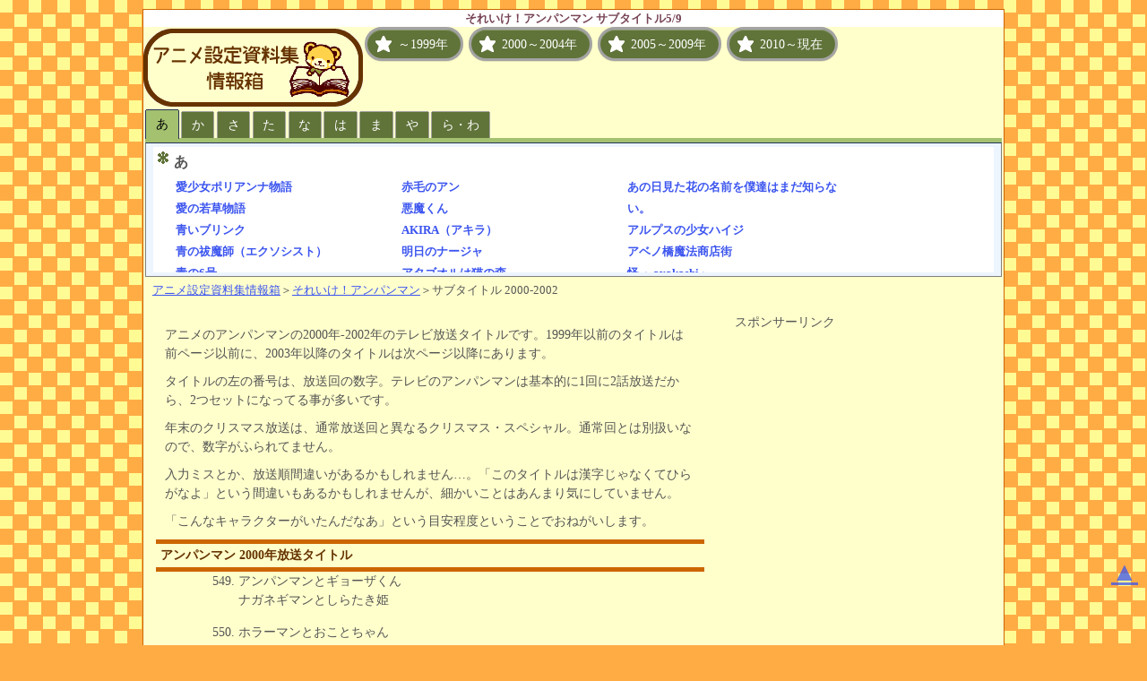

--- FILE ---
content_type: text/html; charset=utf-8
request_url: https://iroha48.com/sa/anpanman/title5.html
body_size: 24629
content:
<!DOCTYPE html>
<html lang="ja">
<head>
<meta charset="utf-8">
<title>それいけ！アンパンマン 全話タイトル一覧2000-2002 - アニメ設定資料集情報箱</title>
<meta name="description" content="テレビアニメ「それいけ！アンパンマン」各話のタイトル一覧。2000年から2002年放送分まで。（1999年以前は前ページ、2003年以降は次ページ以降）">
<meta name="keywords" content="アンパンマン,テレビ,サブタイトル2000年,サブタイトル2001年,サブタイトル2002年">
<meta name="author" content="(C) アニメ設定資料集情報箱 (https://iroha48.com/)">
<!--Require Mobile-->
<meta name="viewport" content="width=device-width, initial-scale=1.0">
<meta name="apple-mobile-web-app-capable" content="yes">
<!--Require Stylesheet-->
<link rel="stylesheet" href="../../img/style_an.css?140425">
<!--Require Javascript-->
<!--[if lt IE 9]>
<script src="http://html5shiv.googlecode.com/svn/trunk/html5.js"></script>
<script src="https://iroha48.com/js/css3-mediaqueries.js"></script>
<![endif]-->
</head>
<body>
<div id="outline">
<header>
<div id="header"><!--header-->
<h1>それいけ！アンパンマン サブタイトル5/9</h1>
<div id="logo"><div id="bannar"><a href="https://iroha48.com/"><img src="../../img/logo.png" width="246" height="90" alt="アニメ設定資料集情報箱" class="s-logo"></a></div>
<div class="nen_button"><!--年代別メニュー-->
<a href="https://iroha48.com/nenmenu1.html" class="sb circle text thick-border green2 star" id="n1990">～1999年</a>
<a href="https://iroha48.com/nenmenu2.html" class="sb circle text thick-border green2 star" id="n2000">2000～2004年</a>
<a href="https://iroha48.com/nenmenu3.html" class="sb circle text thick-border green2 star" id="n2010">2005～2009年</a>
<a href="https://iroha48.com/nenmenu4.html" class="sb circle text thick-border green2 star" id="now">2010～現在</a>
</div><!--年代別メニュー終了--></div><!--logo終了-->
<div id="submenu" class="yuimenu"><span id="smenu"></span></div>
<p id="pan"><a href="https://iroha48.com/">アニメ設定資料集情報箱</a>＞<a href="https://iroha48.com/sa/anpanman/">それいけ！アンパンマン</a>＞サブタイトル 2000-2002</p>
</div><!--header-end-->
</header>
<div id="container"><!--container-->
<div id="main"><!--main-content-->
<article>
<p>アニメのアンパンマンの2000年-2002年のテレビ放送タイトルです。1999年以前のタイトルは前ページ以前に、2003年以降のタイトルは次ページ以降にあります。</p>
<p>タイトルの左の番号は、放送回の数字。テレビのアンパンマンは基本的に1回に2話放送だから、2つセットになってる事が多いです。</p>
<p>年末のクリスマス放送は、通常放送回と異なるクリスマス・スペシャル。通常回とは別扱いなので、数字がふられてません。</p>
<p>入力ミスとか、放送順間違いがあるかもしれません…。「このタイトルは漢字じゃなくてひらがなよ」という間違いもあるかもしれませんが、細かいことはあんまり気にしていません。</p>
<p>「こんなキャラクターがいたんだなあ」という目安程度ということでおねがいします。</p>

<h2>アンパンマン 2000年放送タイトル</h2>
<ol class="lists" start="549">
<li>アンパンマンとギョーザくん<br>ナガネギマンとしらたき姫</li>
<li>ホラーマンとおことちゃん<br>うなどんまんとぎゅうどんまん</li>
<li>クリームパンダとらんぼうや<br>おむすびまんとホラーマン</li>
<li>ばいきんまんとタータン<br>プリンちゃんとまほうのお城</li>
<li>やきそばパンマンとおこのみやきまん<br>ナットーマンとおくらちゃん</li>
<li>クリームパンダとリトルジョーカー<br>バタコさんとワッフルちゃん</li>
<li>アンパンマンのマーチ</li>
<li>しょくぱん王子とてんどん姫</li>
<li>ばいきんまんとフルーツパフェちゃん<br>だいすき！アンパンマン</li>
<li>クリームパンダとつみきの城</li>
<li>クリームパンダとはるかぜさん<br>おしんこちゃんとちゃわんむしまろ</li>
<li>おしるこちゃんとどんぶりまんトリオ<br>ぼくのロールパンナおねえちゃん</li>
<li>ホラーマンとゴミラ<br>アンパンマンとタンポポちゃん</li>
<li>カレーパンマンとニガウリマン<br>ジャムおじさんのひみつ</li>
<li>しょくぱんまんとふでじいさん<br>ばいきんまんとなみだちゃん</li>
<li>ホラーマンとたぬきおに<br>アンパンマンとジャスミンさん</li>
<li>クリームパンダとかしわもちまん<br>アンモナイトくんと砂男</li>
<li>しらたき姫とどんぶりまんトリオ<br>ドキンちゃんとカレンちゃん</li>
<li>クリームパンダとやみるんるん<br>あかちゃんまんとたぬきおに</li>
<li>てんどんまんのてんどん先生<br>ドクター・ヒヤリとスケテルマン</li>
<li>かつぶしまんとおばけねこ<br>ばいきんまんとピカルンルン</li>
<li>おしんこちゃんとたくわん和尚<br>メロンパンナのひみつの花園</li>
<li>あかちゃんまんとナガネギマン<br>ナットーマンとノリノリのりへい</li>
<li>アンパンマンとぴいたん<br>カレーパンマンとプリンちゃん</li>
<li>ニガウリマンとかまめしどん<br>ドキンちゃんとあじさいさん</li>
<li>ドキンちゃんとまほうのランプ<br>ホラーマンとバイキン仙人</li>
<li>こむすびまんとぴいたん<br>カツドンマンとカツサンドくん</li>
<li>ハンバーガーキッドとカップラーメンマン<br>クリームパンダとコアンコラ</li>
<li>SLマンとフラッペちゃん<br>鉄火のマキちゃんとちゃわんむしまろ</li>
<li>ほたる姫とほたる王子<br>ドキンちゃんとリーナちゃん</li>
<li>よわむしおばけのビクビクちゃん<br>ばいきんまんとナットーマン</li>
<li>ばいきんまんとぶたまんまん<br>クリームパンダとおもちゃてんし</li>
<li>やきそばパンマンとクリームパンダ<br>アンパンマンとセロリくん</li>
<li>バイキン仙人とやさしいばいきんまん<br>ホラーマンとはみがきまん</li>
<li>しらたき姫とスキヤキの里<br>ばいきんまんとかみなりピカタン</li>
<li>ばいきんまんとドリアン王女<br>たぬきおにとけんちん和尚</li>
<li>ナンドバットとまほうのランプ<br>ばいきんまんとビスケットちゃん</li>
<li>アンパンマンときのこまん<br>ゆず姫とめいけんチーズ</li>
<li>カレーパンマンとピラフちゃん<br>アンパンマンとマーガレット姫</li>
<li>アンパンマンとピーマントリオ<br>アンパンマンとバイキンミミ先生</li>
<li>やきそばパンまんとニガウリマン<br>メロンパンナと妖精リーフ</li>
<li>メロンパンナとアイアンロボ<br>アンパンマンとミスター・ヨーグルト</li>
<li>あざみちゃんとホラーマン<br>ばいきんまんとチェロヒキーさん</li>
<li>ウーロンさんとジャスミンさん<br>ドキンちゃんとつららちゃん</li>
<li>しらたき姫とナベぶぎょう<br>クリームパンダとユキダルマン</li>
</ol>
<p>クリスマススペシャル</p>
<ul class="an">
<li>アンパンマンのクリスマスショー</li>
</ul>

<h2>アンパンマン 2001年放送タイトル</h2>
<p>7月には2000年劇場版第12作「それいけ！アンパンマン 人魚姫のなみだ」を前編後編に分けて、2週連続で放送しています。</p> 
<ol class="lists" start="594">
<li>マーガレット姫と黒バラ女王<br>しょくぱんまんとナースちゃん</li>
<li>セニョールタコスとだんごのタンゴ<br>ロールパンナとハーモニカくん</li>
<li>アンパンマンとスターフルーツ</li>
<li>クリームパンダとマゴマジョ<br>ばいきんまんとおこわちゃん</li>
<li>クリームパンダとクレヨンの国<br>プリンちゃんとめいけんチーズ</li>
<li>カレーパンマンとキャベツマン<br>メロンパンナとこゆきちゃん</li>
<li>メロンパンナとオーロラの子馬</li>
<li>チャーハン王子とピラフちゃん<br>ばいきんまんとしいたけじいさん</li>
<li>アンパンマンとキビ太郎<br>ばいきんまんとマダム・ナン</li>
<li>おひなちゃんとバイキンひなまつり<br>アンパンマンとはまぐりぼうや</li>
<li>アンパンマンともっきんまん<br>アンパンマンとはるさめさん</li>
<li>メロンパンナとほしのとり<br>カレーパンマンとシチューおばさん</li>
<li>やきそばパンマンとふうせんガムキッド<br>ばいきんまんとだいふく和尚</li>
<li>やきそばパンマンとキャベツマン<br>あかちゃんまんとベビーカーさん</li>
<li>アンパンマンとリップルちゃん<br>鉄火のマキちゃんとノリノリのりへい</li>
<li>アンパンマンとビビンバくん<br>アンパンマンとケーナちゃん</li>
<li>アンパンマンとナガネギフラメンコ<br>こむすびまんとかしわもちまん</li>
<li>アンパンマンとますずしまん<br>メロンパンナとしゃぼんだま姫</li>
<li>アンパンマンと鉄骨ホラーマンズ<br>クリームパンダとバケルくん</li>
<li>どんぶりまんトリオとねこの国<br>クリームパンダちゃんとおくらちゃん</li>
<li>やきそばパンマンとめいけんチーズ<br>バタコさんとラッピちゃん</li>
<li>ホラーマンとドン・キ・ホタテ</li>
<li>かびるんるんとチビもぐりん<br>ジャムおじさんとマゴマジョ</li>
<li>カレーパンマンとナガネギマン<br>ばいきんまんとみみせんせい</li>
<li>やきそばパンマンとかつぶしまん<br>とべ！ぼくらのうちゅうロケット</li>
<li>やきそばパンマンとあかちゃんまん<br>しょくぱんまんとマーガレット姫</li>
<li>ばいきんまんとおそうじトリオ<br>ゆず姫、海へいく</li>
<li>ばいきんまんとしとかぶくん<br>プリンちゃんとフルーツワンダーランド</li>
<li>アンパンマンとあめふりアメちゃん<br>アンパンマンとかんぴょう三兄弟</li>
<li>クリームパンダとくじらのクータン<br>ぶたまんまんとピザパイむすめ</li>
<li>カレーパンマンとスパイス王子<br>クリームパンダとシュークリーム姫</li>
<li>ロールパンナとめいけんチーズ</li>
<li>ドキンちゃんとドキドキSL号<br>ナットーマンとおしんこちゃん</li>
<li>かまめしどんとちゃわんむしまろ<br>アンパンマンとオオカミおばけ</li>
<li>アンパンマンとアコーディオンマン<br>ばいきんまんとざくろおばさん</li>
<li>クリームパンダとまほうのぼうし<br>カレーパンマンとハヤシライスマン</li>
<li>おむすびまんとばいきんまん<br>SLマンとモクモク女王</li>
<li>カツドンマンとフライぼうや<br>ロールパンナとゆず姫</li>
<li>かつぶしまんとジャスミンさん<br>SLマンとなみだちゃん</li>
<li>アンパンマンとガブリン<br>鉄火のマキちゃんといなりずしのみこと</li>
<li>バロンヤッキーとイモだんしゃく<br>ジャムおじさんとどびんむし姫</li>
<li>ロールパンナとしょくぱんまん</li>
<li>アンパンマンとコチョウランさん<br>キャロットぼうやとピーマントリオ</li>
<li>こむすびまんとちびむすトリオ<br>しょくぱんまんとマダム・ナン</li>
<li>ロールパンナとカレーパンマン</li>
<li>アンパンマンとブラックおむすびまん<br>ドキンちゃんとバタコさん</li>
<li>ニガウリマンとこむすびまん<br>しょくぱんまんとセニョール・タコス</li>
</ol>
<p>クリスマススペシャル</p>
<ul class="an">
<li>アンパンマンと小さなサンタのクリスマス</li>
</ul>

<h2>アンパンマン 2002年放送タイトル</h2>
<p>7月には2001年劇場版第13作「それいけ！アンパンマン ゴミラの星」を前編後編に分けて、2週連続で放送しています。</p> 
<ol class="lists" start="641">
<li>おむすびまんとどんぶりまんトリオ</li>
<li>あかちゃんまんとニガウリマン<br>ホラーマンとクルクルおコマちゃん</li>
<li>ナガネギマンとスキヤキの里<br>カレーパンマンとコチョウランさん</li>
<li>クリームパンダとしかくおに<br>ピーターとゆず姫</li>
<li>アンパンマンとパクパク竜</li>
<li>ニガウリマンとしろかぶくん<br>アンパンマンとがいとうさん</li>
<li>氷の女王とつららちゃん</li>
<li>ゆず姫とたのしいひなまつり<br>ホラーマンとマゴマジョ</li>
<li>クリームパンダと鉄火のマキちゃん<br>ナガネギマンとみみせんせい</li>
<li>こむすびまんとオニオン鬼<br>ピーマントリオとゆめのこうま</li>
<li>アンパンマンとコロッケキッド<br>クリームパンダとさくらちゃん</li>
<li>クリームパンダとまほうのランプ<br>ばいきんまんとくらげまん</li>
<li>アンパンマンとあくびどり<br>ドキンちゃんとさくらもちねえさん</li>
<li>ふたりのロールパンナ</li>
<li>からくりぐんないとそらとぶこいのぼり<br>クリームパンダとドリアン王女</li>
<li>おむすびまんとたわらくん<br>アンパンマンともくもくせんにん</li>
<li>メロンパンナと妖精ミズリン<br>こむすびまんとみみせんせい</li>
<li>ばいきんまんとたけのこちゃん<br>メロンパンナとアクアちゃん</li>
<li>ニガウリマンとおくらちゃん<br>アンパンマンとパエリアさん</li>
<li>ホラーマンとムシバキンマン<br>いなりずしのみこととにせアンパンマン</li>
<li>アンパンマンと3ばいカレーパンマン<br>ばいきんまんとへどろまん</li>
<li>クリームパンダとナンドバッド<br>ロールパンナとヌマッチ</li>
<li>鉄火のマキちゃんとどんぶりまんトリオ<br>SLマンとコロッケキッド</li>
<li>ホラーマンとおもちゃてんし</li>
<li>かつぶしまんとびいだまん<br>ばいきんまんとリトルジョーカー</li>
<li>クリームパンダとねがい星かなえ星<br>プリンちゃんとプリンセス・プリン</li>
<li>アンパンマンとチビマリン<br>アンパンマンとギョクロくん</li>
<li>ほたる姫とやみの女王<br>ドキンちゃんとしおりちゃん</li>
<li>鉄火のマキちゃんとナベぶぎょう<br>ホラーマンとおりがみまん</li>
<li>アンパンマンとトロピカル島<br>アンパンマンとてっかどんまん</li>
<li>フラワー姫とそらとぶゴロンゴロ<br>うなどんまんとジャスミンさん</li>
<li>ピーマントリオとビクビクちゃん<br>アンパンマンとふるどけいさん</li>
<li>すなおとことさばくのパン工場<br>カップラーメンマンとそうめん和尚</li>
<li>ロールパンナとマリオネットちゃん<br>アンパンマンとダテマキマン</li>
<li>やきそばパンマンとコロッケキッド<br>ドキンちゃんとあざみちゃん</li>
<li>あかちゃんまんとバイキンあかちゃんまん<br>ちびぞうくんのお出迎え</li>
<li>生きてるパンをつくろう<br>クリームパンダとクリ・キン・トン</li>
<li>しょくぱんまんとジャスミンさん<br>ますずしまんとかまめしどん</li>
<li>アンモナイトくんとぎんいろの湖<br>アンパンマンときりたんぽさん</li>
<li>ナガネギマンとしろかぶくん<br>ギョクロくんとヨーカンマダム</li>
<li>こむすびまんとふつまきくん<br>ナットーマンとバイキングモラ</li>
<li>ドリアン王女とかつぶしまん<br>しょくぱんまんとたぬきおに</li>
<li>カレーパンマンとドキンちゃん<br>チーズとウーロンさん</li>
<li>こむすびまんとゆず姫<br>ホラーマンとちゃわんむしまろ</li>
<li>かまめしどんとビビンバくん<br>おべんとうまんとノリノリのりへい</li>
<li>アンパンマンとでんがく三兄弟<br>アンパンマンとチーズフォンデュさん</li>
</ol>
<p>クリスマススペシャル</p>
<ul class="an">
<li>アンパンマンと勇気の炎（前編）クリスマススペシャル</li>
<li>アンパンマンと勇気の炎（後編）クリスマススペシャル</li>
</ul>
<p>12月13日に前編、20日に後編放送でした。</p>
<ol class="lists" start="687">
<li>カレーパンマンとコアンコラ<br>とんこつ大人とカップラーメンマン</li>
</ol>
</article>
<!--ads--><div class="ad">スポンサーリンク<br>
<script async src="//pagead2.googlesyndication.com/pagead/js/adsbygoogle.js"></script>
<!-- irohadt-rp -->
<ins class="adsbygoogle"
     style="display:block"
     data-ad-client="ca-pub-8604889434413200"
     data-ad-slot="4063370392"
     data-ad-format="auto"></ins>
<script>
(adsbygoogle = window.adsbygoogle || []).push({});
</script></div>


<h2>それいけ！アンパンマンの関連本感想</h2>
<ol class="l-kanren">
<li><a href="https://iroha48.com/sa/anpanman/2000.html">アンパンマン大図鑑 公式キャラクター2000</a></li>
<li><a href="https://iroha48.com/sa/anpanman/1600.html">アンパンマンスーパー大図鑑1600</a></li>
<li><a href="https://iroha48.com/sa/anpanman/kenkyu.html">アンパンマン大研究</a></li>
</ol>
<h2>それいけ！アンパンマン・サブタイトル一覧</h2>
<ol class="l-kanren">
<li><a href="https://iroha48.com/sa/anpanman/title1.html">アンパンマン 全話タイトル1988-1990</a></li>
<li><a href="https://iroha48.com/sa/anpanman/title2.html">アンパンマン 全話タイトル1991-1993</a></li>
<li><a href="https://iroha48.com/sa/anpanman/title3.html">アンパンマン 全話タイトル1994-1996</a></li>
<li><a href="https://iroha48.com/sa/anpanman/title4.html">アンパンマン 全話タイトル1997-1999</a></li>
<li><strong>アンパンマン 全話タイトル2000-2002</strong></li>
<li><a href="https://iroha48.com/sa/anpanman/title6.html">アンパンマン 全話タイトル2003-2005</a></li>
<li><a href="https://iroha48.com/sa/anpanman/title7.html">アンパンマン 全話タイトル2006-2008</a></li>
<li><a href="https://iroha48.com/sa/anpanman/title8.html">アンパンマン 全話タイトル2009-2011</a></li>
<li><a href="https://iroha48.com/sa/anpanman/title9.html">アンパンマン 全話タイトル2012-2014</a></li>
</ol>
<p>アンパンマンのテレビシリーズのスタッフなど。</p>
<h2>アンパンマンのテレビ版スタッフ等</h2>
<ol class="l-kanren">
<li><a href="https://iroha48.com/sa/anpanman/dt_anpanman01.html">それゆけ! アンパンマン スタッフ、声優、主題歌</a></li>
</ol>

<h2>子供向けアニメ関連記事</h2>
<ol class="l-kanren">
<li><a href="https://iroha48.com/nhk/nintama/">忍たま乱太郎</a></li>
<li><a href="https://iroha48.com/ka/zorori/">かいけつゾロリ</a></li>
</ol>

</div><!--  メイン終了 -->
</div><!--container終了-->

<div id="sidebar">
<!--ads--><div class="ad2">スポンサーリンク<br>
<script async src="https://pagead2.googlesyndication.com/pagead/js/adsbygoogle.js?client=ca-pub-8604889434413200"
     crossorigin="anonymous"></script>
<!-- irohadt2 -->
<ins class="adsbygoogle"
     style="display:block"
     data-ad-client="ca-pub-8604889434413200"
     data-ad-slot="3881143192"
     data-ad-format="auto"
     data-full-width-responsive="true"></ins>
<script>
     (adsbygoogle = window.adsbygoogle || []).push({});
</script></div>

<h3>カテゴリ</h3>
<ul class="l-menu">
<li><a href="https://iroha48.com/ghibli/" class="sb sb2 circle text thick-border green2 star">スタジオジブリ</a></li>
<li><a href="https://iroha48.com/nhk/" class="sb sb2 circle text thick-border green2 star">NHKアニメ</a></li>
<li><a href="https://iroha48.com/toei/" class="sb sb2 circle text thick-border green2 star">東映アニメーション</a></li>
<li><a href="https://iroha48.com/meisaku/" class="sb sb2 circle text thick-border green2 star">世界名作劇場</a></li>
<li><a href="https://iroha48.com/bones/" class="sb sb2 circle text thick-border green2 star">BONES（ボンズ）</a></li>
<li><a href="https://iroha48.com/gonzo/" class="sb sb2 circle text thick-border green2 star">GONZO（ゴンゾ）</a></li>
<li><a href="https://iroha48.com/gainax/" class="sb sb2 circle text thick-border green2 star">GAINAX（ガイナックス）</a></li>
</ul>
<div id="news" class="yuimenu"></div>
<h3>共有ボタン</h3>
<div id="SNS"><a href="#SNS" onclick="window.open('https://twitter.com/share?text='+encodeURIComponent(document.title+'\n'), 'social_window','width=600,height=600,resizable=yes,scrollbars=yes,toolbar=yes');return false;" class="sb circle text thick-border blue twitter">Twitterでツイート</a>
<a href="#SNS" onclick="window.open('https://b.hatena.ne.jp/add?mode=confirm&amp;url='+encodeURIComponent(location.href)+'&amp;title='+encodeURIComponent(document.title), 'social_window','width=600,height=600,resizable=yes,scrollbars=yes,toolbar=yes');return false;" class="sb circle text thick-border blue hatena">はてなブックマークに追加</a></div>
</div><!-- sidebar終了 -->
	
<footer>
<div id="footer_menu">
<div id="f1">
<a href="https://iroha48.com/a/" title="あ行一覧" class="sb circle text thick-border green2 star">あ行</a>
<a href="https://iroha48.com/ka/" title="か行一覧" class="sb circle text thick-border green2 star">か行</a>
<a href="https://iroha48.com/sa/" title="さ行一覧" class="sb circle text thick-border green2 star">さ行</a>
<a href="https://iroha48.com/ta/" title="た行一覧" class="sb circle text thick-border green2 star">た行</a>
<a href="https://iroha48.com/na/" title="な行一覧" class="sb circle text thick-border green2 star">な行</a>
<a href="https://iroha48.com/ha/" title="は行一覧" class="sb circle text thick-border green2 star">は行</a>
<a href="https://iroha48.com/menu_ma01.html" title="ま行一覧" class="sb circle text thick-border green2 star">ま行</a>
<a href="https://iroha48.com/menu_ya01.html" title="や行一覧" class="sb circle text thick-border green2 star">や行</a>
<a href="https://iroha48.com/menu_ra01.html" title="ら・わ行一覧" class="sb circle text thick-border green2 star">ら・わ行</a>
</div>
<div id="f2">
<a href="https://iroha48.com/about/"  title="このサイトについて" class="sb circle text thick-border green2 star">このサイトについて</a>
</div>
</div><!-- 下メニュー終了 -->

<div class="pg-back"><a href="#HEADER" title="ページのトップに戻る">▲</a></div>
<!-- 著作権 -->
Copyright &copy; 2006 <script type="text/javascript">
<!-- 
TYnow = new Date();document.write( '- ' + TYnow.getFullYear() ); 
//--> </script> 
<a href="https://iroha48.com/">アニメ設定資料集情報箱</a> All Rights Reserved.
</footer><!-- footer終了 -->
</div><!-- outline終了 -->
<script src="../../js/yui3.js"></script>
<!--アクセス解析-->
<script type="text/javascript">

  var _gaq = _gaq || [];
  _gaq.push(['_setAccount', 'UA-28069593-1']);
  _gaq.push(['_setDomainName', 'iroha48.com']);
  _gaq.push(['_trackPageview']);

  (function() {
    var ga = document.createElement('script'); ga.type = 'text/javascript'; ga.async = true;
    ga.src = ('https:' == document.location.protocol ? 'https://ssl' : 'http://www') + '.google-analytics.com/ga.js';
    var s = document.getElementsByTagName('script')[0]; s.parentNode.insertBefore(ga, s);
  })();

</script>
</body>
</html>


--- FILE ---
content_type: text/html; charset=utf-8
request_url: https://www.google.com/recaptcha/api2/aframe
body_size: 267
content:
<!DOCTYPE HTML><html><head><meta http-equiv="content-type" content="text/html; charset=UTF-8"></head><body><script nonce="2bdB65GmMrDHkPUhtTPx9w">/** Anti-fraud and anti-abuse applications only. See google.com/recaptcha */ try{var clients={'sodar':'https://pagead2.googlesyndication.com/pagead/sodar?'};window.addEventListener("message",function(a){try{if(a.source===window.parent){var b=JSON.parse(a.data);var c=clients[b['id']];if(c){var d=document.createElement('img');d.src=c+b['params']+'&rc='+(localStorage.getItem("rc::a")?sessionStorage.getItem("rc::b"):"");window.document.body.appendChild(d);sessionStorage.setItem("rc::e",parseInt(sessionStorage.getItem("rc::e")||0)+1);localStorage.setItem("rc::h",'1768769905910');}}}catch(b){}});window.parent.postMessage("_grecaptcha_ready", "*");}catch(b){}</script></body></html>

--- FILE ---
content_type: text/css
request_url: https://iroha48.com/img/style_an.css?140425
body_size: 26417
content:
@charset "UTF-8";
/* Reset
--------------------------------------------- */
/* http://meyerweb.com/eric/tools/css/reset/ 
   v2.0 | 20110126
   License: none (public domain) */
html, body, div, span, applet, object, iframe,
h1, h2, h3, h4, h5, h6, p, blockquote,
a, img, strong, var,
b, u, i, center, dl, dt, dd, ol, ul, li,
fieldset, form, label, legend,
table, caption, tbody, tfoot, thead, tr, th, td,
article, aside, canvas, details, embed, 
figure, figcaption, footer, header, hgroup, 
menu, nav, output, ruby, section, summary,
time, mark, audio, video {
	margin: 0;
	padding: 0;
	border: 0;
	font-size: 100%;
	font: inherit;
	vertical-align: baseline;
}
#content address {
	padding: 0 0 20px 0;
}
#content abbr, acronym {
	border-bottom: .1em dotted;
}
#content pre, code, tt {
	font-size: 1.1em;
}

article, aside, details, figcaption, figure, 
footer, header, hgroup, menu, nav, section {
	display: block;
}
ol, ul {
	list-style: none;
}
blockquote:before, blockquote:after {
	content: "";
	content: none;
}
table {
	border-collapse: collapse;
	border-spacing: 0;
}
/* General
--------------------------------------------- */
body {font: 90%/1.5 'ヒラギノ角ゴ Pro W3','Hiragino Kaku Gothic Pro','メイリオ',Meiryo,'ＭＳ Ｐゴシック';
color:#555; background: #FFAC45 url("./wall.gif");}
/* リンク */
a{ text-decoration:underline; }
a:link{ color:#3C55EF; }
a:visited{ color:#639; }
a:hover{ color:#630; text-decoration:none; }
a.mark:link{ background:#555;}
#bannar{float:left;}
#bannar a{zoom:1; width: 247px; height: 90px; display: block; overflow: hidden;}
#logo:after,#SNS:after {
content: ".";
display: block;
visibility: hidden;
height: 0.1px;
font-size: 0.1em;
line-height: 0;
clear: both;
}

/* 章ページタイトル */
h1 {font-weight: bold; font-size:small; color:#745; background-color:#FFF;text-align :center;}
/* 各タイトル */
h3{ font-size:small; font-weight: bold; color:#630; margin: 1em 0 2px 0; padding:0 5px; border-left: solid 15px #C60;}
/* 引用 */
blockquote {margin: 15px 40px; padding: 10px; line-height: 1.5; font-size: 90%;
background-color: #FFF; border: #630 2px dotted;
}
strong{font-weight:bold;}
.impre dt{color:#630; margin: 1em 0 2px 0.5em; padding:0 5px; border-left: solid 15px #C60;border-bottom: solid 5px #C60;}
/* キャラクターリスト */
.charal ul{ margin-left:5em;}
.charal li{ font-size:small; margin-left:2em; padding-left:20px;;line-height:1.5;}
/* キャラクターリスト*/
.charal ul{ margin:0 0 0 5em;  padding:0; list-style: none; }
.charal li{ font-size:90%; list-style:none; background: url("./mark-chara.gif") left no-repeat ; padding:2px 0 0 20px;line-height:1.3;}
/* 同じ作品の関連ページへのリンク： ページ下関連記事 */
ol.l-kanren { margin:0 0 0 1em; padding:0.5em 1em; }
ol.l-kanren li{padding:2px ; font-size:small;font-weight:bold; line-height:1.3; list-style-type: decimal;}
/* 会社が同じなど、関係ある作品リンク：リスト */
ul.l-nakama { margin:0; padding:5px 30px;}
ul.l-nakama { font-size:80% ;font-weight:bold; line-height:1.5;}
/* 水平線：ドット ページ下関連記事 */
.dot { width:95%; text-align:center; border-style: dotted; border-color: #C08C38;}
.naka { text-align:center;}
/* 回り込みクリア：テーブル */
.c-both {clear:both;}
/* 広告 */
.ad,.ad2 {margin:10px; line-height:1.6;}

/* ***********************************************************************************
STRUCTURE
************************************************************************************ */

#outline{
text-align: left;
width: 960px;
margin: 10px auto;
overflow-x: hidden;
}
#header{
height: auto;
}

#container{
width: 100%;
float: left;
margin-right: -320px;
}

#main{
position: relative;
margin: 0 320px 0 0px;
padding: 1em;
}
/* 章タイトル */
#main h2{font-weight:bold; color:#630; border:solid #C60; border-width:5px 0px; margin-top:10px;padding:0.2em 0.3em;}
#main p{font-size:95%;margin:10px; line-height:1.6;}
#sidebar{width: 310px;float: right;}
footer {clear: both; text-align:center; background-color:#FFE4C2;}
#pan{font-size:90%;margin: 5px 10px;}
/* ページトップへ戻る */
.pg-back {position: fixed; bottom: 60px; font-size:30px;right: 10px; display: block; overflow: hidden; opacity: .75; /* Standard: FF gt 1.5, Opera, Safari */}
/* ページトップへ戻るIE6用ハック */
* html, * html body {margin: 0; padding: 0; width: 100%; height: 100%;overflow-y: hidden;}
* html div#body-inner {height: 100%;overflow-y: scroll;}
* html div.pg-back {position: absolute;right: 30px;}

/* ***********************************************************************************
本の情報まとめ
************************************************************************************ */
/* レビュー枠 */
#review,#review2,#review3 { width:95%; margin:1em;  line-height:1.2; font-size:90%;
border: solid 4px #C60;}
/* 本の情報 */
#book,#book2,#book3 { width:95%; margin:1em; zoom:1;}
/* 本のイメージ */
#book_img,#book_img2,#book_img3 { width:180px;word-wrap: break-word; max-width:100%; margin-left:0em; float:left; text-align:center;}

#book_data,#book_data2,#book_data3{ overflow: hidden;word-wrap: break-word;line-height:1.5; background-color:#dbf26b;padding:5px;}
#book_data dl,#book_data2 dl,#book_data3 dl{}
#book_data dt,#book_data2 dt,#book_data3 dt{margin-left:-10px;padding:10px;}
.rev {line-height:200%;}
.rating{display: inline-block;overflow: hidden;width: 75px;height: 11px;}

#book:after,#book2:after,#book3:after {
	content: ".";
	display: block;
	visibility: hidden;
	height: 0.1px;
	font-size: 0.1em;
	line-height: 0;
	clear: both;
}
/* 内容紹介 */
#naiyo,#naiyo2,#naiyo3 {width:100%;}
#naiyo li,#naiyo2 li,#naiyo3 li {padding:5px 40px 5px;}
.odai{font-weight:bold;}
/* ***********************************************************************************
MEDIA QUERIES
************************************************************************************ */
/* for 980px or less */
@media screen and (max-width: 980px) {
#outline{width: 95%;}
}

/* for 700px or less */
@media screen and (max-width: 800px) {
	#container {
		width: auto;
		float: none;
	}
	#main {
		width: auto;
		float: none;
	}
	#sidebar {
		width: auto;
		float: none;
	}

/* 同じ作品の関連ページへのリンク： ページ下関連記事 */
ol.l-kanren { margin:0 0 0 1em; padding:0.5em 1em; }
ol.l-kanren li{padding:2px ; min-height:3em;font-size:90%;font-weight:bold; line-height:2.0; list-style-type: decimal;}
.pg-back{display:none;}
}

/* for 480px or less */
@media screen and (max-width: 480px) {
#outline{width: 99%;}
#submenu{ display: none;}
#book_img,#book_img2,#book_img3 { float:none; width:auto;}
.nen_button li{width:auto;float:left;}
#bannar {float: none;text-align: center;}
.charal li{ margin-left:1em;}
.ad {margin:auto 0px  ;line-height:1.6;}
.ad2 {margin:auto 10px  ;line-height:1.6;}
}

/* border & guideline (you can ignore these) */
#main {
	background: #f8f8f8;
}
#sidebar {
	background: #f0efef;
}
#header, #main, #sidebar {
	margin-bottom: 5px;
} 
#outline{border: solid 1px #C60;background-color:#FFC;}
#header, #main, #sidebar {
/* 	border: solid 1px #C60; */
background-color:#FFC;
}
#footer {
/* 	border: solid 1px #C60; */

}
/* ***********************************************************************************
サイドメニュー
************************************************************************************ */
/* リンク */
#menu01_1{}
#menu01_1 li{ display: block; margin: 5px; padding: 5px; border: solid 3px #C60;}
#menu01_1 a{ display: block; text-decoration:underline;  text-decoration:none; font-weight:bold; width: auto; height: auto; font-size:16px;}  
#menu01_1 a:link{ color:#3C55EF;}  
#menu01_1 a:visited{ color:#639;}  
#menu01_1 a:hover{ color:#630; text-decoration:none;}  
/* ***********************************************************************************
タブ
************************************************************************************ */
/* 作品リスト外側 */
#submenu {width: auto;font-size: 16px; margin:2px;}
#submenu .ui-tabs-panel {overflow: auto; height: 100px;}

/* 作品リスト中身 */
.mm ul { float:left; color:red; width:30%; margin-left:2px;}
.mm a{ text-decoration:underline;  text-decoration:none; font-weight:bold ;}
.mm a:link{ color:#3C55EF; }
.mm a:visited{ color:#639; }
.mm a:hover{ color:#630; text-decoration:none; }

/* 直接グッズリスト中身 */
#goodslist{}
#mono2_all{font-size:90%;
text-align: left; margin: 0px;width:100%; height:auto; overflow:auto; overflow-x:hidden ;border:0px; }
#mono2_all p{margin: 0 20px 0 ;}
ul.mono2_ls{width:auto; margin-left:10px; font-weight:bold ;}
ul.mono2_ls li{ padding-left:13px; background: url("./ps.gif") left no-repeat ;line-height:1.5;}
ul.mono2_img {float:left; width:100%;}
ul.mono2_img li{ float:left; margin-left:3px;}
sday_b {color:#800;}
sday_a {}
#mono2_all:after {
content: ".";display: block;visibility: hidden;height: 0.1px;font-size: 0.1em;line-height: 0;clear: both;}
.motto{text-align:right;padding:10px 5px 5px;}
.tabs-loading em {padding: 0 0 0 20px;background: url(loading.gif) no-repeat 0 50%;}
/* お知らせタブ */
#news{padding:5px;}
ul.news
{}
.news li{border-bottom: 1px dotted;padding:5px;}
/* ***********************************************************************************
データリスト
************************************************************************************ */
/* スタッフ声優リスト */
#staff,#cast,#staff2,.staff,.cast {margin-left:0.2em;font-size:90%;}
#staff dl,#cast dl,#staff2 dl,.staff dl,.cast dl { border-bottom:dotted 3px #999;}
#staff dt,#cast dt,#staff2 dt,.staff dt,.cast dt{border-top: dotted 3px #999; color: #630; font-weight: bold; padding: 0.3em 0 0;}
#staff dd,#cast dd,#staff2 dd,.staff dd,.cast dd{margin: 0.5em 0.2em 0.5em;padding-left:10px;}

/*フッター50音メニュー*/
#f1,#f2{float:left;width:100%;text-align:left;}
#footer_menu:after{content: ".";display: block;visibility: hidden;height: 0.1px;font-size: 0.1em;line-height: 0;clear: both;}
/*カテゴリメニュー*/
.l-menu li{padding:5px;}
.l-menu a{ font-weight:bold;}

/*アンパンマンタイトル*/
ul.an{margin-left:15%;margin-bottom:5px;margin-top:-10px;}
ol.lists {list-style-type:decimal;margin-left:15%;}
ol.lists li{ padding-bottom:15px;} 
.sub-lists li {float:none;width:100%;display:block;} 
/* ***********************************************************************************
スプライト画像
************************************************************************************ */
.s-ar-up, .s-arr, .s-b-title, .s-cal, .s-design,
.s-hyo, .s-iro, .s-nal, .s-cha,.s-nai, .s-page, .s-sale, .s-size
{display: inline-block;  background: url(sprite2.gif) no-repeat top left;}
/* リスト:発売元＋発売日 */
/* リスト:色 */
/* リスト:内容 */
/* リスト:ページ数 */
/* リスト:絵の大きさ */
/* リスト:キャラクターデザイン */
/* リスト:評価 */
.s-b-title{ background-position: 0 0; width: 15px; height: 16px; } 
.s-cal{ background-position: 0 -66px; width: 17px; height: 16px; } 
.s-hyo{ background-position: 0 -132px; width: 17px; height: 16px; } 
.s-iro{ background-position: 0 -198px; width: 16px; height: 16px; } 
.s-nal{ background-position: 0 -264px; width: 11px; height: 11px; } 
.s-arr{ background-position: 0 -325px; width: 12px; height: 12px; } 
.s-mm{ background-position: 0 -387px; width: 12px; height: 14px; } 
.s-nai{ background-position: 0 -451px; width: 16px; height: 18px; } 
.s-page{ background-position: 0 -519px; width: 16px; height: 16px; } 
.s-design{ background-position: 0 -585px; width: 13px; height: 13px; } 
.s-rating{ background-position: 0 -648px; width: 150px; height: 11px; } 
.s-rating5{ margin-top: -648px;} 
.s-rating4{ margin-top: -648px; margin-left: -15px;}
.s-rating3{ margin-top: -648px; margin-left: -30px;}
.s-rating2{ margin-top: -648px; margin-left: -45px;}
.s-rating1{ margin-top: -648px; margin-left: -60px;}
.s-size{ background-position: 0 -709px; width: 14px; height: 14px; } 

/*yahooタブの作品名メニュー*/
html{overflow-x:hidden;}
#contents:after {content: ".";display: block;visibility: hidden;height: 0.1px;font-size: 0.1em;line-height: 0;clear: both;}
.tabContainer {width: 100%;}
.tabContainer ul{float:left; color:red;}
.tabContainer dl {clear: both;width: 100%;padding: 5px;}
.tabContainer dl dt {margin: 0 0 3px;padding-left: 18px;background: url(./mm.gif) no-repeat;font-weight: bold;}
.tabContainer dl dd {margin-bottom: 0px;padding: 0 10px 0 18px;border-bottom: 1px dotted #555; width:95%;}
/*----------------------------------------------------*/
.yui-navset div.loading div {
background:url(loading.gif) no-repeat center center;
height:8em; /* hold some space while loading */}
/*----------------------------------------------------
	#contents
----------------------------------------------------*/
#contents,#contents_long {line-height: 1.5;text-align: left;margin: 0 auto;
padding-bottom: 10px;background: #FFF;width:100%; height:130px; border:0px;}
#contents{height:130px;overflow:scroll; overflow-x:hidden;}
#contents_long{height:auto;overflow-x:hidden;}
/* -------------------- */
/*サブメニュー*/
.mm ul { float:left; color:red; width:250px; margin-left:2px;}
.mm a{ text-decoration:underline;  text-decoration:none; font-weight:bold ;font-size:80%;}
.mm a:link{ color:#3C55EF; }
.mm a:visited{ color:#639; }
.mm a:hover{ color:#630; text-decoration:none; }
/* -------------------- */
/*
Copyright (c) 2008, Yahoo! Inc. All rights reserved.
Code licensed under the BSD License:
http://developer.yahoo.net/yui/license.txt
version: 2.6.0
*/
.yui-navset .yui-nav li,.yui-navset .yui-navset-top .yui-nav li,.yui-navset .yui-navset-bottom .yui-nav li{margin:0 0.5em 0 0;}.yui-navset-left .yui-nav li,.yui-navset-right .yui-nav li{margin:0 0 0.5em;}.yui-navset .yui-content .yui-hidden{display:none;}.yui-navset .yui-navset-left .yui-nav,.yui-navset .yui-navset-right .yui-nav,.yui-navset-left .yui-nav,.yui-navset-right .yui-nav{width:6em;}.yui-navset-top .yui-nav,.yui-navset-bottom .yui-nav{width:auto;}.yui-navset .yui-navset-left,.yui-navset-left{padding:0 0 0 6em;}.yui-navset-right{padding:0 6em 0 0;}.yui-navset-top,.yui-navset-bottom{padding:auto;}.yui-nav,.yui-nav li{margin:0;padding:0;list-style:none;}.yui-navset li em{font-style:normal;}.yui-navset{position:relative;zoom:1;}.yui-navset .yui-content{zoom:1;}.yui-navset .yui-nav li,.yui-navset .yui-navset-top .yui-nav li,.yui-navset .yui-navset-bottom .yui-nav li{display:inline-block;display:-moz-inline-stack;*display:inline;vertical-align:bottom;cursor:pointer;zoom:1;}.yui-navset-left .yui-nav li,.yui-navset-right .yui-nav li{display:block;}.yui-navset .yui-nav a{position:relative;}.yui-navset .yui-nav li a,.yui-navset-top .yui-nav li a,.yui-navset-bottom .yui-nav li a{display:block;display:inline-block;vertical-align:bottom;zoom:1;}.yui-navset-left .yui-nav li a,.yui-navset-right .yui-nav li a{display:block;}.yui-navset-bottom .yui-nav li a{vertical-align:text-top;}.yui-navset .yui-nav li a em,.yui-navset-top .yui-nav li a em,.yui-navset-bottom .yui-nav li a em{display:block;}.yui-navset .yui-navset-left .yui-nav,.yui-navset .yui-navset-right .yui-nav,.yui-navset-left .yui-nav,.yui-navset-right .yui-nav{position:absolute;z-index:1;}.yui-navset-top .yui-nav,.yui-navset-bottom .yui-nav{position:static;}.yui-navset .yui-navset-left .yui-nav,.yui-navset-left .yui-nav{left:0;right:auto;}.yui-navset .yui-navset-right .yui-nav,.yui-navset-right .yui-nav{right:0;left:auto;}.yuimenu .yui-navset .yui-nav,.yuimenu .yui-navset .yui-navset-top .yui-nav{font-size:90%;border:solid #a3c16f;border-width:0 0 5px;Xposition:relative;zoom:1;}.yuimenu .yui-navset .yui-nav li,.yuimenu .yui-navset .yui-navset-top .yui-nav li{margin:0 0.16em 0 0;padding:1px 0 0;zoom:1;}.yuimenu .yui-navset .yui-nav .selected,.yuimenu .yui-navset .yui-navset-top .yui-nav .selected{margin:0 0.16em -1px 0;}.yuimenu .yui-navset .yui-nav a,.yuimenu .yui-navset .yui-navset-top .yui-nav a{background:#607339;border:solid #a3a3a3;border-width:0 1px;color:#FFF;position:relative;text-decoration:none;}.yuimenu .yui-navset .yui-nav a em,.yuimenu .yui-navset .yui-navset-top .yui-nav a em{border:solid #a3a3a3;border-width:1px 0 0;cursor:hand;padding:0.25em .75em;left:0;right:0;bottom:0;top:-1px;position:relative;}.yuimenu .yui-navset .yui-nav .selected a,.yuimenu .yui-navset .yui-nav .selected a:focus,.yuimenu .yui-navset .yui-nav .selected a:hover{background:#a3c16f;color:#000;}.yuimenu .yui-navset .yui-nav a:hover,.yuimenu .yui-navset .yui-nav a:focus{background:#bfdaff;color:#000;outline:0;}.yuimenu .yui-navset .yui-nav .selected a em{padding:0.35em 0.75em;}.yuimenu .yui-navset .yui-nav .selected a,.yuimenu .yui-navset .yui-nav .selected a em{border-color:#243356;}.yuimenu .yui-navset .yui-content{background:#edf5ff;}.yuimenu .yui-navset .yui-content,.yuimenu .yui-navset .yui-navset-top .yui-content{border:1px solid #808080;border-top-color:#243356;padding:0.25em 0.5em;}.yuimenu .yui-navset-left .yui-nav,.yuimenu .yui-navset .yui-navset-left .yui-nav,.yuimenu .yui-navset .yui-navset-right .yui-nav,.yuimenu .yui-navset-right .yui-nav{border-width:0 5px 0 0;Xposition:absolute;top:0;bottom:0;}.yuimenu .yui-navset .yui-navset-right .yui-nav,.yuimenu .yui-navset-right .yui-nav{border-width:0 0 0 5px;}.yuimenu .yui-navset-left .yui-nav li,.yuimenu .yui-navset .yui-navset-left .yui-nav li,.yuimenu .yui-navset-right .yui-nav li{margin:0 0 0.16em;padding:0 0 0 1px;}.yuimenu .yui-navset-right .yui-nav li{padding:0 1px 0 0;}.yuimenu .yui-navset-left .yui-nav .selected,.yuimenu .yui-navset .yui-navset-left .yui-nav .selected{margin:0 -1px 0.16em 0;}.yuimenu .yui-navset-right .yui-nav .selected{margin:0 0 0.16em -1px;}.yuimenu .yui-navset-left .yui-nav a,.yuimenu .yui-navset-right .yui-nav a{border-width:1px 0;}.yuimenu .yui-navset-left .yui-nav a em,.yuimenu .yui-navset .yui-navset-left .yui-nav a em,.yuimenu .yui-navset-right .yui-nav a em{border-width:0 0 0 1px;padding:0.2em .75em;top:auto;left:-1px;}.yuimenu .yui-navset-right .yui-nav a em{border-width:0 1px 0 0;left:auto;right:-1px;}.yuimenu .yui-navset-left .yui-nav a,.yuimenu .yui-navset-left .yui-nav .selected a,.yuimenu .yui-navset-left .yui-nav a:hover,.yuimenu .yui-navset-right .yui-nav a,.yuimenu .yui-navset-right .yui-nav .selected a,.yuimenu .yui-navset-right .yui-nav a:hover,.yuimenu .yui-navset-bottom .yui-nav a,.yuimenu .yui-navset-bottom .yui-nav .selected a,.yuimenu .yui-navset-bottom .yui-nav a:hover{background-image:none;}.yuimenu .yui-navset-left .yui-content{border:1px solid #808080;border-left-color:#243356;}.yuimenu .yui-navset-bottom .yui-nav,.yuimenu .yui-navset .yui-navset-bottom .yui-nav{border-width:5px 0 0;}.yuimenu .yui-navset .yui-navset-bottom .yui-nav .selected,.yuimenu .yui-navset-bottom .yui-nav .selected{margin:-1px 0.16em 0 0;}.yuimenu .yui-navset .yui-navset-bottom .yui-nav li,.yuimenu .yui-navset-bottom .yui-nav li{padding:0 0 1px 0;vertical-align:top;}.yuimenu .yui-navset .yui-navset-bottom .yui-nav li a,.yuimenu .yui-navset-bottom .yui-nav li a{}.yuimenu .yui-navset .yui-navset-bottom .yui-nav a em,.yuimenu .yui-navset-bottom .yui-nav a em{border-width:0 0 1px;top:auto;bottom:-1px;}.yuimenu .yui-navset-bottom .yui-content,.yuimenu .yui-navset .yui-navset-bottom .yui-content{border:1px solid #808080;border-bottom-color:#243356;}

/*

CSS Social Icons
By: Nick La (@nickla)
http://webdesignerwall.com/tutorials/css-social-buttons

Version: 1.0

*/

/************************************************************************************
SOCIAL LINK a.sb
*************************************************************************************/
a.sb,
.sb a {
	width: 32px;
	height: 32px;
	background-repeat: no-repeat;
	background-position: center center;
	text-indent: -900em;
	color: #333;
	text-decoration: none;
	line-height: 100%;
	white-space: nowrap;
	display: inline-block;
	position: relative;
	vertical-align: middle;
	margin: 0 2px 5px 0;
	
	/* default button color */
	background-color: #ececec;
	border: solid 1px #b8b8b9;
	
	/* default box shadow */
	-webkit-box-shadow: inset 0 1px 0 rgba(255,255,255,.3), 0 1px 0 rgba(0,0,0,.1);
	-moz-box-shadow: inset 0 1px 0 rgba(255,255,255,.3), 0 1px 0 rgba(0,0,0,.1);
	box-shadow: inset 0 1px 0 rgba(255,255,255,.3), 0 1px 0 rgba(0,0,0,.1);

	/* default border radius */
	-webkit-border-radius: 5px;
	-moz-border-radius: 5px;
	border-radius: 5px;
	
}
/* for IE */
*:first-child+html a.sb,
*:first-child+html .sb a {
	text-indent: 0;
	line-height: 0;
	font-size: 0;
	overflow: hidden;
}


/* SB LIST
================================================ */
.sb {
	margin: 0;
	padding: 0;
}
.sb li {
	margin: 0;
	padding: 0;
	display: inline;
}


/* SIZES
================================================ */
/* small */
a.sb.small,
.sb.small a {
	width: 26px;
	height: 26px;
	font-size: 90%;
}

/* large */
a.sb.large,
.sb.large a {
	width: 40px;
	height: 40px;
	font-size: 120%;
}

/* COLORS
================================================ */

/* default hover */
a.sb:hover:after,
.sb a:hover:after {
	background-image: none;
}
a.sb:hover,
.sb a:hover,
a.sb:hover:after,
.sb a:hover:after {
	background-color: #f3f3f3;
}


/* blue color */
a.sb.blue,
.sb.blue a,
a.sb.blue:after,
.sb.blue a:after {
	background-color: #4d7de1;
	border-color: #294c89;
	color: #fff;
}
a.sb.blue:hover:after,
.sb.blue a:hover:after {
	background-image: none;
}
a.sb.blue:hover,
.sb.blue a:hover,
a.sb.blue:hover:after,
.sb.blue a:hover:after {
/* 色変更 background-color: #5384ed; */
	background-color: #bfdaff;color: #000;
}
/* green color */
a.sb.green,
.sb.green a,
a.sb.green:after,
.sb.green a:after {
	background-color: #4aab10;
	border-color: #1e5608;
	color: #fff;
}
a.sb.green:hover:after,
.sb.green a:hover:after {
	background-image: none;
}
a.sb.green:hover,
.sb.green a:hover,
a.sb.green:hover:after,
.sb.green a:hover:after {
	background-color: #51b912;
}
/* green2 color */
a.sb.green2,
.sb.green2 a,
a.sb.green2:after,
.sb.green2 a:after {
	background-color: #607339;
	border-color: #a3a3a3;
	color: #fff;
}
a.sb.green2:hover:after,
.sb.green2 a:hover:after {
	background-image: none;
}
a.sb.green2:hover,
.sb.green2 a:hover,
a.sb.green2:hover:after,
.sb.green2 a:hover:after {
	background-color: #bfdaff;color: #000;
}

/* orange color */
a.sb.orange,
.sb.orange a,
a.sb.orange:after,
.sb.orange a:after {
/* width: 幅固定へ変更*/
	width:160px;
	background-color: #ff9600;
	border-color: #c35505;
	color: #fff;
}
a.sb.orange:hover:after,
.sb.orange a:hover:after {
	background-image: none;
}
a.sb.orange:hover,
.sb.orange a:hover,
a.sb.orange:hover:after,
.sb.orange a:hover:after {
	background-color: #ffa500;
}
/* STYLES
================================================ */

/* min style */
a.sb.min,
.sb.min a {
	background-color: transparent;
	border: none;
	
	-webkit-box-shadow: none;
	-moz-box-shadow: none;
	box-shadow: none;
}

/* circle style */
a.sb.circle,
.sb.circle a,
a.sb.circle:before,
.sb.circle a:before,
a.sb.circle:after,
.sb.circle a:after {
	-webkit-border-radius: 10em;
	-moz-border-radius: 10em;
	border-radius: 10em;
}

/* round style */
a.sb,
.sb a,
a.sb:before,
.sb a:before,
a.sb:after,
.sb a:after {
	-webkit-border-radius: 5px;
	-moz-border-radius: 5px;
	border-radius: 5px;
}

/* reset bottom border-radius for round and circle */
a.sb.circle:before,
.sb.circle a:before,
a.sb:before,
.sb a:before {
	border-bottom-right-radius: 0;
	border-bottom-left-radius: 0;
	-moz-border-radius-bottomright: 0;
	-moz-border-radius-bottomleft: 0;
	-webkit-border-bottom-right-radius: 0;
	-webkit-border-bottom-left-radius: 0;
}

/* thick-border border style */
a.sb.thick-border,
.sb.thick-border a {
	border-width: 3px;
}

/* no-border style */
a.sb.no-border,
.sb.no-border a {
	border: none;
}

/* no-shadow style */
a.sb.no-shadow,
.sb.no-shadow a {
	-webkit-box-shadow: none;
	-moz-box-shadow: none;
	box-shadow: none;
}

/* pressed style */
a.sb.pressed,
.sb.pressed a {
	-webkit-box-shadow: inset 0 1px 2px rgba(0,0,0,.35);
	-moz-box-shadow: inset 0 1px 2px rgba(0,0,0,.35);
	box-shadow: inset 0 1px 2px rgba(0,0,0,.35);
}
/* icon with text style */
a.sb.text,
.sb.text a {
	text-indent: 0;
	width: auto;
	height: 20px;
	padding: 9px 14px 3px 34px;
	background-position: 2px center;
}
a.sb2.text,
.sb2.text a {
	text-indent: 0;
/* width: auto; カテゴリメニュー幅固定へ変更*/
	width: 180px;
	height: 20px;
	padding: 9px 14px 3px 34px;
	background-position: 2px center;
}
*:first-child+html a.sb.text,
*:first-child+html .sb.text a {
	text-indent: inherit; /* for IE */
	line-height: 100%;
	font-size: 100%;
}

a.sb.small.text,
.sb.small.text a {
	background-position: 2px center;
	padding: 6px 12px 0 34px;
}
a.sb.large.text,
.sb.large.text a {
	background-position: 6px center;
	padding: 12px 20px 8px 40px;
}

/* flat style */
a.sb.flat,
.sb.flat a,
a.sb.flat:before,
.sb.flat a:before {
	-webkit-border-radius: 0;
	-moz-border-radius: 0;
	border-radius: 0;

	-webkit-box-shadow: none;
	-moz-box-shadow: none;
	box-shadow: none;
}
/* ICONS
================================================ */
/* white icons */
a.sb.blue.twitter,
.sb.blue a.twitter {
	background-image: url(white_twitter_bird.png);
}
a.sb.blue.hatena,
.sb.blue a.hatena {
	background-image: url(hatena.png);
}

a.sb.blue.heart,
.sb.blue a.heart,
a.sb.green.heart,
.sb.green a.heart,
a.sb.orange.heart,
.sb.orange a.heart {
	background-image: url(white_heart.png);
}
a.sb.blue.star,
.sb.blue a.star,
a.sb.green.star,
.sb.green a.star,
a.sb.green2.star,
.sb.green2 a.star,
a.sb.orange.star,
.sb.orange a.star {
	background-image: url(white_star.png);
}

